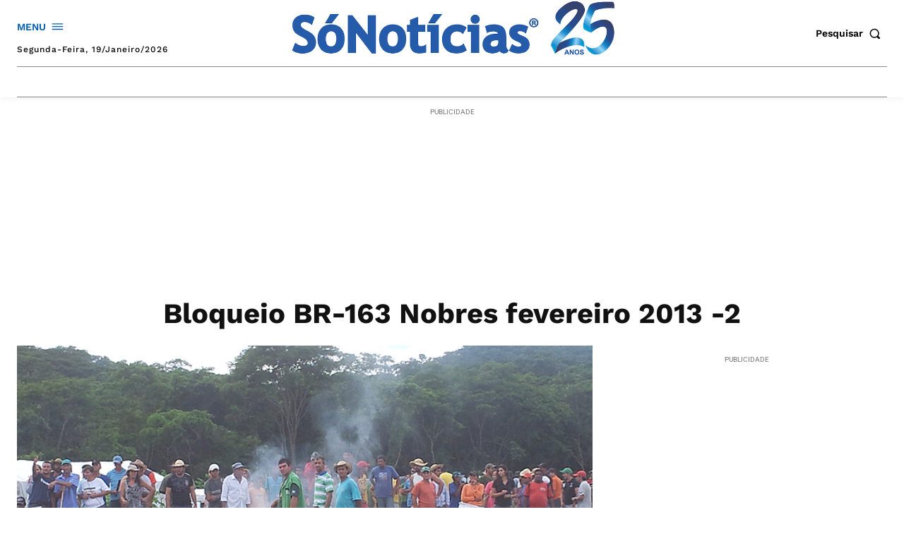

--- FILE ---
content_type: text/html; charset=utf-8
request_url: https://www.google.com/recaptcha/api2/aframe
body_size: 181
content:
<!DOCTYPE HTML><html><head><meta http-equiv="content-type" content="text/html; charset=UTF-8"></head><body><script nonce="VkXS8bGeAgIi-g6I2A5Gbw">/** Anti-fraud and anti-abuse applications only. See google.com/recaptcha */ try{var clients={'sodar':'https://pagead2.googlesyndication.com/pagead/sodar?'};window.addEventListener("message",function(a){try{if(a.source===window.parent){var b=JSON.parse(a.data);var c=clients[b['id']];if(c){var d=document.createElement('img');d.src=c+b['params']+'&rc='+(localStorage.getItem("rc::a")?sessionStorage.getItem("rc::b"):"");window.document.body.appendChild(d);sessionStorage.setItem("rc::e",parseInt(sessionStorage.getItem("rc::e")||0)+1);localStorage.setItem("rc::h",'1768875791768');}}}catch(b){}});window.parent.postMessage("_grecaptcha_ready", "*");}catch(b){}</script></body></html>